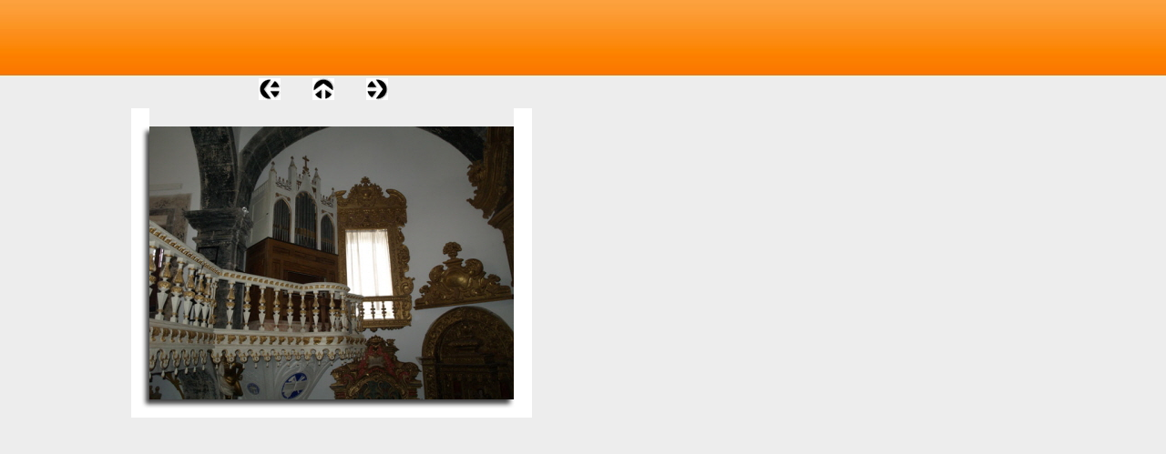

--- FILE ---
content_type: text/html
request_url: https://www.rigaud-orgelbau.de/html/igreja_de_s__domingos_de_amarante_25.html
body_size: 6597
content:
<!DOCTYPE html>
<html>
<head>
<title>Igreja de S. Domingos de Amarante</title>
<meta charset="ISO-8859-1"/>
<meta http-equiv="X-UA-Compatible" content="IE=edge"/>
<meta name="Keywords" content="Orgelstimmungen, Orgelreinigung, Orgelpflege,
 Afinação, manutenção, restauro, Orgãos de Tubos
 Accord, relevage, restauration d'orgues a tuyaux"/>
<script type="text/javascript" src="../assets/jquery.js">
</script>
<link rel="stylesheet" type="text/css" href="../html/fusion.css">
<link rel="stylesheet" type="text/css" href="../html/style.css">
<link rel="stylesheet" type="text/css" href="../html/site.css">
<style type="text/css" title="NOF_STYLE_SHEET">
body { margin:0px; text-align: center }
.nof-centerContent { margin:0px auto; text-align: left; width:1100px }
</style>
<script type="text/javascript" src="./igreja_de_s__domingos_de_amarante_nof.js">
</script>
</head>
<body class="nof-centerBody">
  <div class="nof-centerContent">
    <div class="nof-positioning">
      <div class="nof-clearfix nof-positioning">
        <div class="nof-positioning" style="line-height: 0px; float: left; display: inline; width: 24px; margin-top: 86px; margin-left: 194px; "><a href="../html/igreja_de_s__domingos_de_amarante_24.html"><img id="Bild491" height="24" width="24" src="../assets/images/NavLeft.gif" alt=""></a></div>
        <div class="nof-positioning" style="line-height: 0px; float: left; display: inline; width: 24px; margin-top: 86px; margin-left: 35px; "><a target="_self" href="javascript:window.close()"><img id="Bild492" height="24" width="24" src="../assets/images/NavUp.gif" alt=""></a></div>
        <div class="nof-positioning" style="line-height: 0px; float: left; display: inline; width: 24px; margin-top: 86px; margin-left: 35px; "><a href="../html/igreja_de_s__domingos_de_amarante_0.html"><img id="Bild493" height="24" width="24" src="../assets/images/NavRight.gif" alt=""></a></div>
      </div>
      <div class="nof-positioning" style="width: 458px; margin-top: 5px; margin-left: 50px; ">
        <table id="Table2" style="border-spacing:3px;border-collapse:separate;">
          <tr style="">
            <td rowspan="2" style="padding: 1px;vertical-align:top;width:440px;">
              <table id="Table3" class="nof-wrap-left nof-pgFrame" style="border-spacing:0px;border-collapse:collapse;">
                <tr style="">
                  <td style="background-image: url('../assets/images/top_left_corner.gif');padding: 0;width:20px;">
                    <p style="line-height: 0px; margin-bottom: 0px; max-height: 20px; display: block; width: 20px;"><img id="Picture4" height="20" width="20" src="../assets/images/spacer.gif" alt="" class="nof-align-bottom" style="vertical-align: bottom;"></p>
                  </td>
                  <td style="background-image: url('');padding: 0;width:400px;">
                    <p style="line-height: 0px; margin-bottom: 0px; max-height: 1px; display: block; width: 400px;"><img id="Picture7" height="1" width="1" src="../assets/images/spacer.gif" alt="" class="nof-align-bottom" style="vertical-align: bottom;"></p>
                  </td>
                  <td style="background-image: url('../assets/images/top_right_corner.gif');padding: 0;width:20px;">
                    <p style="line-height: 0px; margin-bottom: 0px; max-height: 20px; display: block; width: 20px;"><img id="Picture10" height="20" width="20" src="../assets/images/spacer.gif" alt="" class="nof-align-bottom" style="vertical-align: bottom;"></p>
                  </td>
                </tr>
                <tr style="">
                  <td style="background-image: url('../assets/images/left_background.gif');padding: 0;vertical-align:top;">
                    <p style="line-height: 0px; margin-bottom: 0px; max-height: 8px; display: block; width: 20px;"><img id="Bild494" height="8" width="8" src="../assets/images/clearpixel1.gif" alt="" class="nof-align-bottom" style="vertical-align: bottom;"></p>
                  </td>
                  <td style="padding: 0;">
                    <p style="line-height: 0px; margin-bottom: 0px; max-height: 300px; display: block; width: 400px;"><img id="Datenfeld691" height="300" width="400" src="../assets/images/db_images/db_P50700051.jpg" alt="" class="nof-align-bottom" style="vertical-align: bottom;"></p>
                  </td>
                  <td style="background-image: url('../assets/images/right_background.gif');padding: 0;vertical-align:top;">
                    <p style="line-height: 0px; margin-bottom: 0px; max-height: 20px; display: block; width: 20px;"><img id="Picture13" height="20" width="20" src="../assets/images/right_top_rightside.gif" alt="" class="nof-align-bottom" style="vertical-align: bottom;"></p>
                  </td>
                </tr>
                <tr style="">
                  <td style="padding: 0;">
                    <p style="line-height: 0px; margin-bottom: 0px; max-height: 20px; display: block; width: 20px;"><img id="Picture20" height="20" width="20" src="../assets/images/bottom_left_corner.gif" alt="" class="nof-align-bottom" style="vertical-align: bottom;"></p>
                  </td>
                  <td style="background-image: url('../assets/images/bottom_background.gif');padding: 0;text-align:right;">
                    <p style="line-height: 0px; text-align: right; margin-bottom: 0px; max-height: 20px; display: block; width: 400px;"><img id="Picture23" height="20" width="20" src="../assets/images/left_bottom_bottomleft.gif" alt="" class="nof-align-bottom" style="vertical-align: bottom;"></p>
                  </td>
                  <td style="padding: 0;">
                    <p style="line-height: 0px; margin-bottom: 0px; max-height: 20px; display: block; width: 20px;"><img id="Picture26" height="20" width="20" src="../assets/images/bottom_left_corner-09.gif" alt="" class="nof-align-bottom" style="vertical-align: bottom;"></p>
                  </td>
                </tr>
              </table>
              <p style="line-height: 0px; margin-bottom: 0px; max-height: 340px; display: block; width: 440px;">&nbsp;</p>
            </td>
            <td style="padding: 1px;width:5px;">&nbsp;
              <p style="line-height: 0px; margin-bottom: 0px; max-height: 21px; display: block; width: 5px;">&nbsp;</p>
            </td>
          </tr>
          <tr style="">
            <td style="padding: 1px;">&nbsp;
              <p style="line-height: 0px; margin-bottom: 0px; max-height: 21px; display: block; width: 5px;">&nbsp;</p>
            </td>
          </tr>
        </table>
      </div>
    </div>
  </div>
</body>
</html>
 

--- FILE ---
content_type: text/css
request_url: https://www.rigaud-orgelbau.de/html/style.css
body_size: 9337
content:
.nof_BlogOrangeBanners1-Default{
font-family:Arial Black ; font-size:22pt; color:rgb(250,250,250) }

.nof_BlogOrangeNavbar4-Regular{
font-family:Arial; font-size:10; color:rgb(251,118,0) ;
	font-style : normal;
	font-weight : bold
}

.nof_BlogOrangeNavbar5-Rollover{
font-family:Arial; font-size:10; color:rgb(51,51,51) ;
	font-style : normal;
	font-weight : bold
}

.nof_BlogOrangeNavbar6-Highlighted{
font-family:Arial; font-size:10; color:rgb(255,255,255) ;
	font-style : normal;
	font-weight : bold
}

.nof_BlogOrangeNavbar7-HighlightedRollover{
font-family:Arial; font-size:10; color:rgb(51,51,51) ;
	font-style : normal;
	font-weight : bold
}

.nof_BlogOrangeNavbar9-Regular{
font-family:Arial; font-size:10; color:rgb(51,51,51) 
}

.nof_BlogOrangeNavbar10-Rollover{
font-family:Arial; font-size:10; color:rgb(255,255,255) 
}

.nof_BlogOrangeNavbar11-Highlighted{
font-family:Arial; font-size:10; color:rgb(51,51,51) 
}

.nof_BlogOrangeNavbar12-HighlightedRollover{
font-family:Arial; font-size:10; color:rgb(255,255,255) 
}


BODY {
	background-image: url( "../assets/images/Background.jpg" );
	background-repeat : repeat-x;
	background-color : rgb(237,237,237);
	font-family : Arial,  Helvetica,  Geneva,  Sans-serif;
	color : rgb(51,51,51);
	font-size : 14px
}
.nof_BlogOrangeNavbar21-Regular{
font-family:MS Sans Serif ; font-size:10; font-weight:400; font-style:normal; color:#ffffff 
}

.nof_BlogOrangeNavbar22-Rollover{
font-family:MS Sans Serif ; font-size:10; font-weight:400; font-style:normal; color:#ffffff 
}

.nof_BlogOrangeNavbar23-Highlighted{
font-family:MS Sans Serif ; font-size:10; font-weight:400; font-style:normal; color:#ffffff 
}

.nof_BlogOrangeNavbar24-HighlightedRollover{
font-family:MS Sans Serif ; font-size:10; font-weight:400; font-style:normal; color:#ffffff 
}

.nof_BlogOrangeNavbar25-Regular{
font-family:MS Sans Serif ; font-size:10; font-weight:400; font-style:normal; color:#ffffff 
}

.nof_BlogOrangeNavbar26-Rollover{
font-family:MS Sans Serif ; font-size:10; font-weight:400; font-style:normal; color:#ffffff 
}

.nof_BlogOrangeNavbar27-Highlighted{
font-family:MS Sans Serif ; font-size:10; font-weight:400; font-style:normal; color:#ffffff 
}

.nof_BlogOrangeNavbar28-HighlightedRollover{
font-family:MS Sans Serif ; font-size:10; font-weight:400; font-style:normal; color:#ffffff 
}


P {
	font-family: Arial,  Helvetica,  Geneva,  Sans-serif;
	color : rgb(51,51,51);
	font-size : 14px;
	line-height : 1.5em
}

.TextObject{
	font-family: Arial,  Helvetica,  Geneva,  Sans-serif;
	color : rgb(51,51,51);
	font-size : 14px
}

A:link {
	font-family: Arial,  Helvetica,  Geneva,  Sans-serif;
	font-size : 14px;
	color : rgb(251,118,0)
}

A:visited {
	font-family: Arial,  Helvetica,  Geneva,  Sans-serif;
	font-size : 14px;
	color : rgb(192,192,192)
}

A:active {
	font-family: Arial,  Helvetica,  Geneva,  Sans-serif;
	font-size : 14px
}

UL {
	font-family: Arial,  Helvetica,  Geneva,  Sans-serif;
	color : rgb(51,51,51);
	font-size : 14px
}

OL {
	font-family: Arial,  Helvetica,  Geneva,  Sans-serif;
	color : rgb(51,51,51);
	font-size : 14px
}

H1 {
	font-family: Georgia,  Palatino,  "Times New Roman",  Times,  Serif;
	font-weight : normal;
	color : rgb(51,51,51)
}

.TextNavBar{
	font-family: Arial,  Helvetica,  Geneva,  Sans-serif;
	font-size : 14px;
	color : rgb(251,118,0)
}



H2 {
	font-family: Georgia,  Palatino,  "Times New Roman",  Times,  Serif;
	color : rgb(51,51,51)
}

H4 {
	font-family: Georgia,  Palatino,  "Times New Roman",  Times,  Serif;
	font-weight : normal;
	color : rgb(51,51,51)
}

H3 {
	color: rgb(251,118,0)
}

H5 {
	color: rgb(51,51,51)
}

H6 {
	color: rgb(251,118,0)
}

A {
	font-size: 14px;
	font-family : Arial,  Helvetica,  Geneva,  Sans-serif;
	color : rgb(251,118,0)
}A:hover {
	font-family: Arial,  Helvetica,  Geneva,  Sans-serif;
	font-size : 14px;
	color : rgb(255,164,65)
}

/* Accordion */
.ui-accordion{
	border: none !important;
	border-top: none !important
}
 .ui-accordion a {
	border: none !important
}
div.ui-accordion.selected a.head.selected  {
	background-image: url( "../assets/images/AccordionTabOpen.png" ) !important;
	color: #fafafa !important
}
.ui-accordion a.head {
	background-image: url( "../assets/images/AccordionTabClosed.png" ) !important;
	background-color: #ffffff !important;
	border: none !important;
	font-size: 11px !important;
	color: #ff9000 !important;
	font-weight: normal !important;
	text-indent: 25px !important;
	height: 30px !important;
	line-height: 30px !important
}
.ui-accordion .ui-accordion-panel a {
	display: inline !important
}

/* Tabs */
.ui-tabs-panel{
	border: 1px solid #ff9000 !important;
	padding: 5px !important
}
.ui-tabs-nav a {
	background-image: url( "../assets/images/tab_top.png" ) !important;
	font-weight: normal !important;
	color: #ff9000 !important;
	font-size: 11px !important;
	line-height: 40px !important
}
.ui-tabs-nav .ui-tabs-selected a {
	color: #fafafa !important
}
.ui-tabs-nav a span  {
	background-image: url( "../assets/images/tab_top.png" ) !important;
	max-height: 50px;
	height: 40px !important
}

/*.ui-tabs-nav a:hover span{
	background-position: 0 -50px !important
}
.ui-tabs-nav a:hover{
	background-position: 100% -150px !important;
	color: #333333 !important
}*/

/* Toggle Pane */
div.TogglePaneFancyHeader {
	font-family: inherit !important;
	font-size: 11px !important;
	font-weight: normal !important;
	line-height: 30px;
	height: 30px !important;
	padding: 0px !important;
	text-indent: 25px;
	cursor: pointer;
	border: none !important;
	border-width: 0px 0px !important;
	background-color: transparent !important;
	background-image: url( "../assets/images/TogglePaneOpen.png" ) !important;
	background-position: 0% 0% !important;
	color: #f2f2f2 !important
}
div.TogglePaneFancyHeaderClosed {
	background-color: transparent !important;
	background-image: url( "../assets/images/TogglePaneClosed.png" ) !important;
	background-position: 0% 0% !important;
	color: #ff9000 !important
}
div.TogglePanePlainContent {
	border: 1px solid #ff9000 !important;
	border-top: none !important
}

.jcarousel-skin-nof .jcarousel-next-horizontal{
    background: transparent url( "../assets/images/nof-carousel-nav-right-lt.png" ) no-repeat 95% 50% /* next */
}

.jcarousel-skin-nof:hover .jcarousel-next-horizontal{
	background-image: url( "../assets/images/nof-carousel-nav-right-lt.png" )
}
.jcarousel-skin-nof .jcarousel-next-horizontal:hover {
	background-image: url( "../assets/images/nof-carousel-nav-right-lt.png" ) /* prev */
}

.jcarousel-skin-nof .jcarousel-direction-rtl .jcarousel-next-horizontal:hover {
	background-image: url( "../assets/images/nof-carousel-nav-left-lt.png" )
}

.jcarousel-skin-nof .jcarousel-next-horizontal:focus {
    background-image: url( "../assets/images/nof-carousel-nav-right-dk.png" )
}

.jcarousel-skin-nof .jcarousel-next-horizontal:active {
    background-image: url( "../assets/images/nof-carousel-nav-right-dk.png" )
}

/* Previous */
.jcarousel-skin-nof .jcarousel-prev-horizontal{
    background: transparent url( "../assets/images/nof-carousel-nav-left-lt.png" ) no-repeat 5% 50% /* prev */
}

.jcarousel-skin-nof:hover .jcarousel-prev-horizontal{
	background-image: url( "../assets/images/nof-carousel-nav-left-lt.png" )
}
.jcarousel-skin-nof .jcarousel-prev-horizontal:hover {
	background-image: url( "../assets/images/nof-carousel-nav-left-lt.png" )
}

.jcarousel-skin-nof .jcarousel-direction-rtl .jcarousel-prev-horizontal:hover {
	background-image: url( "../assets/images/nof-carousel-nav-right-lt.png" )
}

.jcarousel-skin-nof .jcarousel-prev-horizontal:focus {
    background-image: url( "../assets/images/nof-carousel-nav-left-dk.png" )
}

.jcarousel-skin-nof .jcarousel-prev-horizontal:active {
    background-image: url( "../assets/images/nof-carousel-nav-left-dk.png" )
}

/**
 *  Vertical Buttons
 */
.jcarousel-skin-nof .jcarousel-next-vertical{
    background: transparent url( "../assets/images/nof-carousel-nav-down-lt.png" ) no-repeat 50% 95% /* next */
}

.jcarousel-skin-nof:hover .jcarousel-next-vertical{
	background-image: url( "../assets/images/nof-carousel-nav-down-lt.png" )
}
.jcarousel-skin-nof .jcarousel-next-vertical:hover {
	background-image: url( "../assets/images/nof-carousel-nav-down-lt.png" )
}

.jcarousel-skin-nof .jcarousel-direction-rtl .jcarousel-next-vertical:hover {
	background-image: url( "../assets/images/nof-carousel-nav-up-lt.png" )
}

.jcarousel-skin-nof .jcarousel-next-vertical:focus {
    background-image: url( "../assets/images/nof-carousel-nav-down-dk.png" )
}

.jcarousel-skin-nof .jcarousel-next-vertical:active {
    background-image: url( "../assets/images/nof-carousel-nav-down-dk.png" )
}

/* Previous */
.jcarousel-skin-nof .jcarousel-prev-vertical{
    background: transparent url( "../assets/images/nof-carousel-nav-up-lt.png" ) no-repeat 50% 5% /* prev */
}

.jcarousel-skin-nof:hover .jcarousel-prev-vertical{
	background-image: url( "../assets/images/nof-carousel-nav-up-lt.png" )
}
.jcarousel-skin-nof .jcarousel-prev-vertical:hover {
	background-image: url( "../assets/images/nof-carousel-nav-up-lt.png" )
}

.jcarousel-skin-nof .jcarousel-direction-rtl .jcarousel-prev-vertical:hover {
	background-image: url( "../assets/images/nof-carousel-nav-down-lt.png" )
}

.jcarousel-skin-nof .jcarousel-prev-vertical:focus {
    background-image: url( "../assets/images/nof-carousel-nav-up-dk.png" )
}

.jcarousel-skin-nof .jcarousel-prev-vertical:active {
    background-image: url( "../assets/images/nof-carousel-nav-up-dk.png" )
}
